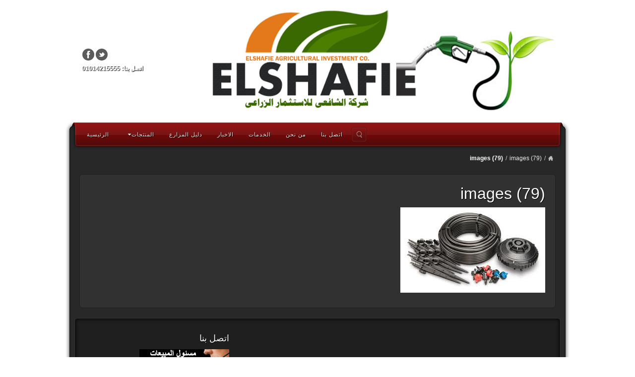

--- FILE ---
content_type: text/html; charset=UTF-8
request_url: https://www.elshafie-shamco.com/images-79/
body_size: 39596
content:
<!DOCTYPE html>
<html dir="rtl" lang="ar"
	prefix="og: https://ogp.me/ns#" >
<head>
<meta charset="UTF-8" />

<link rel="profile" href="https://gmpg.org/xfn/11" />
<link rel="pingback" href="https://www.elshafie-shamco.com/xmlrpc.php" />
<!--[if lt IE 9]>
<script src="https://www.elshafie-shamco.com/wp-content/themes/alyeska/framework/assets/js/html5.js" type="text/javascript"></script>
<![endif]-->
<style>
#wpadminbar #wp-admin-bar-wccp_free_top_button .ab-icon:before {
	content: "\f160";
	color: #02CA02;
	top: 3px;
}
#wpadminbar #wp-admin-bar-wccp_free_top_button .ab-icon {
	transform: rotate(45deg);
}
</style>

		<!-- All in One SEO 4.1.7 -->
		<title>images (79) | الشافعى للاستثمار الزراعي</title>
		<meta name="robots" content="max-image-preview:large" />
		<link rel="canonical" href="https://www.elshafie-shamco.com/images-79/" />
		<meta property="og:locale" content="ar_AR" />
		<meta property="og:site_name" content="الشافعى للاستثمار الزراعي" />
		<meta property="og:type" content="article" />
		<meta property="og:title" content="images (79) | الشافعى للاستثمار الزراعي" />
		<meta property="og:url" content="https://www.elshafie-shamco.com/images-79/" />
		<meta property="article:published_time" content="2013-11-21T16:08:18+00:00" />
		<meta property="article:modified_time" content="2013-11-21T16:08:18+00:00" />
		<meta name="twitter:card" content="summary" />
		<meta name="twitter:title" content="images (79) | الشافعى للاستثمار الزراعي" />
		<script type="application/ld+json" class="aioseo-schema">
			{"@context":"https:\/\/schema.org","@graph":[{"@type":"WebSite","@id":"https:\/\/www.elshafie-shamco.com\/#website","url":"https:\/\/www.elshafie-shamco.com\/","name":"\u0627\u0644\u0634\u0627\u0641\u0639\u0649 \u0644\u0644\u0627\u0633\u062a\u062b\u0645\u0627\u0631 \u0627\u0644\u0632\u0631\u0627\u0639\u064a","description":"\u0643\u0645\u0628\u0648\u0633\u062a \u0627\u0644\u0634\u0627\u0641\u0639\u0649\u060c\u062c\u0628\u0633 \u0632\u0631\u0627\u0639\u0649 \u0627\u0644\u0634\u0627\u0641\u0639\u0649\u060c\u0647\u064a\u0648\u0645\u064a\u0643 \u0627\u0633\u064a\u062f\u060c\u0641\u0648\u0633\u0641\u0627\u062a\u060c\u062d\u0645\u0636 \u0641\u0648\u0633\u0641\u0648\u0631\u064a\u0643\u060c\u0643\u0628\u0631\u064a\u062a \u0632\u0631\u0627\u0639\u0649","inLanguage":"ar","publisher":{"@id":"https:\/\/www.elshafie-shamco.com\/#organization"}},{"@type":"Organization","@id":"https:\/\/www.elshafie-shamco.com\/#organization","name":"\u0627\u0644\u0634\u0627\u0641\u0639\u0649 \u0644\u0644\u0627\u0633\u062a\u062b\u0645\u0627\u0631 \u0627\u0644\u0632\u0631\u0627\u0639\u064a","url":"https:\/\/www.elshafie-shamco.com\/"},{"@type":"BreadcrumbList","@id":"https:\/\/www.elshafie-shamco.com\/images-79\/#breadcrumblist","itemListElement":[{"@type":"ListItem","@id":"https:\/\/www.elshafie-shamco.com\/#listItem","position":1,"item":{"@type":"WebPage","@id":"https:\/\/www.elshafie-shamco.com\/","name":"\u0627\u0644\u0631\u0626\u064a\u0633\u064a\u0629","description":"\u0643\u0645\u0628\u0648\u0633\u062a - \u062c\u0628\u0633 \u0632\u0631\u0627\u0639\u0649 - \u0645\u0631\u0643\u0628 \u062e\u0627\u0645\u0627\u062a \u0637\u0628\u064a\u0639\u064a\u0629 - \u0647\u064a\u0648\u0645\u064a\u0643 \u0627\u0633\u064a\u062f - \u0641\u0648\u0633\u0641\u0627\u062a","url":"https:\/\/www.elshafie-shamco.com\/"},"nextItem":"https:\/\/www.elshafie-shamco.com\/images-79\/#listItem"},{"@type":"ListItem","@id":"https:\/\/www.elshafie-shamco.com\/images-79\/#listItem","position":2,"item":{"@type":"WebPage","@id":"https:\/\/www.elshafie-shamco.com\/images-79\/","name":"images (79)","url":"https:\/\/www.elshafie-shamco.com\/images-79\/"},"previousItem":"https:\/\/www.elshafie-shamco.com\/#listItem"}]},{"@type":"Person","@id":"https:\/\/www.elshafie-shamco.com\/author\/elshafie\/#author","url":"https:\/\/www.elshafie-shamco.com\/author\/elshafie\/","name":"\u0627\u0644\u0634\u0627\u0641\u0639\u0649","image":{"@type":"ImageObject","@id":"https:\/\/www.elshafie-shamco.com\/images-79\/#authorImage","url":"https:\/\/secure.gravatar.com\/avatar\/008e0b48d0bf92c78b60cab60a67bd5957509801cee113b0175762073f6ef9e1?s=96&d=mm&r=g","width":96,"height":96,"caption":"\u0627\u0644\u0634\u0627\u0641\u0639\u0649"}},{"@type":"ItemPage","@id":"https:\/\/www.elshafie-shamco.com\/images-79\/#itempage","url":"https:\/\/www.elshafie-shamco.com\/images-79\/","name":"images (79) | \u0627\u0644\u0634\u0627\u0641\u0639\u0649 \u0644\u0644\u0627\u0633\u062a\u062b\u0645\u0627\u0631 \u0627\u0644\u0632\u0631\u0627\u0639\u064a","inLanguage":"ar","isPartOf":{"@id":"https:\/\/www.elshafie-shamco.com\/#website"},"breadcrumb":{"@id":"https:\/\/www.elshafie-shamco.com\/images-79\/#breadcrumblist"},"author":"https:\/\/www.elshafie-shamco.com\/author\/elshafie\/#author","creator":"https:\/\/www.elshafie-shamco.com\/author\/elshafie\/#author","datePublished":"2013-11-21T16:08:18+00:00","dateModified":"2013-11-21T16:08:18+00:00"}]}
		</script>
		<!-- All in One SEO -->

<link rel='dns-prefetch' href='//platform-api.sharethis.com' />
<link rel="alternate" type="application/rss+xml" title="الشافعى للاستثمار الزراعي &laquo; الخلاصة" href="https://www.elshafie-shamco.com/feed/" />
<link rel="alternate" type="application/rss+xml" title="الشافعى للاستثمار الزراعي &laquo; خلاصة التعليقات" href="https://www.elshafie-shamco.com/comments/feed/" />
<link rel="alternate" type="application/rss+xml" title="الشافعى للاستثمار الزراعي &laquo; images (79) خلاصة التعليقات" href="https://www.elshafie-shamco.com/feed/?attachment_id=1265" />
<link rel="alternate" title="oEmbed (JSON)" type="application/json+oembed" href="https://www.elshafie-shamco.com/wp-json/oembed/1.0/embed?url=https%3A%2F%2Fwww.elshafie-shamco.com%2Fimages-79%2F" />
<link rel="alternate" title="oEmbed (XML)" type="text/xml+oembed" href="https://www.elshafie-shamco.com/wp-json/oembed/1.0/embed?url=https%3A%2F%2Fwww.elshafie-shamco.com%2Fimages-79%2F&#038;format=xml" />
<link href="https://fonts.googleapis.com/css?family=Yanone+Kaffeesatz" rel="stylesheet" type="text/css">
<style id='wp-img-auto-sizes-contain-inline-css' type='text/css'>
img:is([sizes=auto i],[sizes^="auto," i]){contain-intrinsic-size:3000px 1500px}
/*# sourceURL=wp-img-auto-sizes-contain-inline-css */
</style>
<link rel='stylesheet' id='bootstrap-css' href='https://www.elshafie-shamco.com/wp-content/themes/alyeska/framework/assets/plugins/bootstrap/css/bootstrap.min.css?ver=2.3.2' type='text/css' media='all' />
<link rel='stylesheet' id='fontawesome-css' href='https://www.elshafie-shamco.com/wp-content/themes/alyeska/framework/assets/plugins/fontawesome/css/font-awesome.min.css?ver=3.2.1' type='text/css' media='all' />
<link rel='stylesheet' id='magnific_popup-css' href='https://www.elshafie-shamco.com/wp-content/themes/alyeska/framework/assets/css/magnificpopup.min.css?ver=0.9.3' type='text/css' media='all' />
<link rel='stylesheet' id='themeblvd-css' href='https://www.elshafie-shamco.com/wp-content/themes/alyeska/framework/assets/css/themeblvd.min.css?ver=2.3.0' type='text/css' media='all' />
<style id='wp-emoji-styles-inline-css' type='text/css'>

	img.wp-smiley, img.emoji {
		display: inline !important;
		border: none !important;
		box-shadow: none !important;
		height: 1em !important;
		width: 1em !important;
		margin: 0 0.07em !important;
		vertical-align: -0.1em !important;
		background: none !important;
		padding: 0 !important;
	}
/*# sourceURL=wp-emoji-styles-inline-css */
</style>
<style id='wp-block-library-inline-css' type='text/css'>
:root{--wp-block-synced-color:#7a00df;--wp-block-synced-color--rgb:122,0,223;--wp-bound-block-color:var(--wp-block-synced-color);--wp-editor-canvas-background:#ddd;--wp-admin-theme-color:#007cba;--wp-admin-theme-color--rgb:0,124,186;--wp-admin-theme-color-darker-10:#006ba1;--wp-admin-theme-color-darker-10--rgb:0,107,160.5;--wp-admin-theme-color-darker-20:#005a87;--wp-admin-theme-color-darker-20--rgb:0,90,135;--wp-admin-border-width-focus:2px}@media (min-resolution:192dpi){:root{--wp-admin-border-width-focus:1.5px}}.wp-element-button{cursor:pointer}:root .has-very-light-gray-background-color{background-color:#eee}:root .has-very-dark-gray-background-color{background-color:#313131}:root .has-very-light-gray-color{color:#eee}:root .has-very-dark-gray-color{color:#313131}:root .has-vivid-green-cyan-to-vivid-cyan-blue-gradient-background{background:linear-gradient(135deg,#00d084,#0693e3)}:root .has-purple-crush-gradient-background{background:linear-gradient(135deg,#34e2e4,#4721fb 50%,#ab1dfe)}:root .has-hazy-dawn-gradient-background{background:linear-gradient(135deg,#faaca8,#dad0ec)}:root .has-subdued-olive-gradient-background{background:linear-gradient(135deg,#fafae1,#67a671)}:root .has-atomic-cream-gradient-background{background:linear-gradient(135deg,#fdd79a,#004a59)}:root .has-nightshade-gradient-background{background:linear-gradient(135deg,#330968,#31cdcf)}:root .has-midnight-gradient-background{background:linear-gradient(135deg,#020381,#2874fc)}:root{--wp--preset--font-size--normal:16px;--wp--preset--font-size--huge:42px}.has-regular-font-size{font-size:1em}.has-larger-font-size{font-size:2.625em}.has-normal-font-size{font-size:var(--wp--preset--font-size--normal)}.has-huge-font-size{font-size:var(--wp--preset--font-size--huge)}.has-text-align-center{text-align:center}.has-text-align-left{text-align:left}.has-text-align-right{text-align:right}.has-fit-text{white-space:nowrap!important}#end-resizable-editor-section{display:none}.aligncenter{clear:both}.items-justified-left{justify-content:flex-start}.items-justified-center{justify-content:center}.items-justified-right{justify-content:flex-end}.items-justified-space-between{justify-content:space-between}.screen-reader-text{border:0;clip-path:inset(50%);height:1px;margin:-1px;overflow:hidden;padding:0;position:absolute;width:1px;word-wrap:normal!important}.screen-reader-text:focus{background-color:#ddd;clip-path:none;color:#444;display:block;font-size:1em;height:auto;left:5px;line-height:normal;padding:15px 23px 14px;text-decoration:none;top:5px;width:auto;z-index:100000}html :where(.has-border-color){border-style:solid}html :where([style*=border-top-color]){border-top-style:solid}html :where([style*=border-right-color]){border-right-style:solid}html :where([style*=border-bottom-color]){border-bottom-style:solid}html :where([style*=border-left-color]){border-left-style:solid}html :where([style*=border-width]){border-style:solid}html :where([style*=border-top-width]){border-top-style:solid}html :where([style*=border-right-width]){border-right-style:solid}html :where([style*=border-bottom-width]){border-bottom-style:solid}html :where([style*=border-left-width]){border-left-style:solid}html :where(img[class*=wp-image-]){height:auto;max-width:100%}:where(figure){margin:0 0 1em}html :where(.is-position-sticky){--wp-admin--admin-bar--position-offset:var(--wp-admin--admin-bar--height,0px)}@media screen and (max-width:600px){html :where(.is-position-sticky){--wp-admin--admin-bar--position-offset:0px}}
/*wp_block_styles_on_demand_placeholder:6970674161fdb*/
/*# sourceURL=wp-block-library-inline-css */
</style>
<style id='classic-theme-styles-inline-css' type='text/css'>
/*! This file is auto-generated */
.wp-block-button__link{color:#fff;background-color:#32373c;border-radius:9999px;box-shadow:none;text-decoration:none;padding:calc(.667em + 2px) calc(1.333em + 2px);font-size:1.125em}.wp-block-file__button{background:#32373c;color:#fff;text-decoration:none}
/*# sourceURL=/wp-includes/css/classic-themes.min.css */
</style>
<link rel='stylesheet' id='contact-form-7-css' href='https://www.elshafie-shamco.com/wp-content/plugins/contact-form-7/includes/css/styles.css?ver=5.5.5' type='text/css' media='all' />
<link rel='stylesheet' id='contact-form-7-rtl-css' href='https://www.elshafie-shamco.com/wp-content/plugins/contact-form-7/includes/css/styles-rtl.css?ver=5.5.5' type='text/css' media='all' />
<link rel='stylesheet' id='page-list-style-css' href='https://www.elshafie-shamco.com/wp-content/plugins/sitemap/css/page-list.css?ver=4.3' type='text/css' media='all' />
<link rel='stylesheet' id='social-widget-css' href='https://www.elshafie-shamco.com/wp-content/plugins/social-media-widget/social_widget.css?ver=75310a255d92f192faf84c0673142ef8' type='text/css' media='all' />
<link rel='stylesheet' id='themeblvd_alyeska-css' href='https://www.elshafie-shamco.com/wp-content/themes/alyeska/assets/css/theme.min.css?ver=3.0.3' type='text/css' media='all' />
<link rel='stylesheet' id='themeblvd_alyeska_menu-css' href='https://www.elshafie-shamco.com/wp-content/themes/alyeska/assets/css/menus.min.css?ver=3.0.3' type='text/css' media='all' />
<link rel='stylesheet' id='themeblvd_alyeska_shape-css' href='https://www.elshafie-shamco.com/wp-content/themes/alyeska/assets/css/shape/boxed-dark.min.css?ver=3.0.3' type='text/css' media='all' />
<link rel='stylesheet' id='themeblvd_dark-css' href='https://www.elshafie-shamco.com/wp-content/themes/alyeska/assets/css/dark.min.css?ver=3.0.3' type='text/css' media='all' />
<link rel='stylesheet' id='themeblvd_responsive-css' href='https://www.elshafie-shamco.com/wp-content/themes/alyeska/assets/css/responsive.min.css?ver=3.0.3' type='text/css' media='all' />
<link rel='stylesheet' id='themeblvd_theme-css' href='https://www.elshafie-shamco.com/wp-content/themes/alyeska/style.css?ver=75310a255d92f192faf84c0673142ef8' type='text/css' media='all' />
<link rel='stylesheet' id='themeblvd_piecemaker_styles-css' href='https://www.elshafie-shamco.com/wp-content/plugins/theme-blvd-piecemaker-addon/assets/style.css?ver=1.0' type='text/css' media='all' />
<script type='text/javascript'>
/* <![CDATA[ */
window.CKEDITOR_BASEPATH = "https://www.elshafie-shamco.com/wp-content/plugins/ckeditor-for-wordpress/ckeditor/";
var ckeditorSettings = { "textarea_id": "comment", "pluginPath": "https:\/\/www.elshafie-shamco.com\/wp-content\/plugins\/ckeditor-for-wordpress\/", "autostart": true, "excerpt_state": false, "qtransEnabled": false, "outputFormat": { "indent": true, "breakBeforeOpen": true, "breakAfterOpen": true, "breakBeforeClose": true, "breakAfterClose": true }, "configuration": { "height": "160px", "skin": "moono", "scayt_autoStartup": false, "entities": true, "entities_greek": true, "entities_latin": true, "toolbar": "WordpressBasic", "templates_files": [ "https:\/\/www.elshafie-shamco.com\/wp-content\/plugins\/ckeditor-for-wordpress\/ckeditor.templates.js" ], "stylesCombo_stylesSet": "wordpress:https:\/\/www.elshafie-shamco.com\/wp-content\/plugins\/ckeditor-for-wordpress\/ckeditor.styles.js", "allowedContent": true, "customConfig": "https:\/\/www.elshafie-shamco.com\/wp-content\/plugins\/ckeditor-for-wordpress\/ckeditor.config.js" }, "externalPlugins": [  ], "additionalButtons": [  ] }
/* ]]> */
</script><style type="text/css">
			#content table.cke_editor { margin:0; }
			#content table.cke_editor tr td { padding:0;border:0; }
		</style><script type="text/javascript" src="https://www.elshafie-shamco.com/wp-includes/js/jquery/jquery.min.js?ver=3.7.1" id="jquery-core-js"></script>
<script type="text/javascript" src="https://www.elshafie-shamco.com/wp-includes/js/jquery/jquery-migrate.min.js?ver=3.4.1" id="jquery-migrate-js"></script>
<script type="text/javascript" src="https://www.elshafie-shamco.com/wp-content/plugins/ckeditor-for-wordpress/ckeditor/ckeditor.js?t=F7J8&amp;ver=4.5.3.3" id="ckeditor-js"></script>
<script type="text/javascript" src="https://www.elshafie-shamco.com/wp-content/plugins/ckeditor-for-wordpress/includes/ckeditor.utils.js?t=F7J8&amp;ver=4.5.3.3" id="ckeditor.utils-js"></script>
<script type="text/javascript" src="https://www.elshafie-shamco.com/wp-content/plugins/ckeditor-for-wordpress/includes/ckeditor.comment-reply.js?ver=20100901" id="comment-reply-js"></script>
<script type="text/javascript" src="//platform-api.sharethis.com/js/sharethis.js#product=ga&amp;property=599e18ea89ce4100138ae26d" id="googleanalytics-platform-sharethis-js"></script>
<link rel="https://api.w.org/" href="https://www.elshafie-shamco.com/wp-json/" /><link rel="alternate" title="JSON" type="application/json" href="https://www.elshafie-shamco.com/wp-json/wp/v2/media/1265" /><link rel="EditURI" type="application/rsd+xml" title="RSD" href="https://www.elshafie-shamco.com/xmlrpc.php?rsd" />
<link rel="stylesheet" href="https://www.elshafie-shamco.com/wp-content/themes/alyeska/rtl.css" type="text/css" media="screen" />
<link rel='shortlink' href='https://www.elshafie-shamco.com/?p=1265' />
<meta name="viewport" content="width=device-width, initial-scale=1.0">
<script>
(function() {
	(function (i, s, o, g, r, a, m) {
		i['GoogleAnalyticsObject'] = r;
		i[r] = i[r] || function () {
				(i[r].q = i[r].q || []).push(arguments)
			}, i[r].l = 1 * new Date();
		a = s.createElement(o),
			m = s.getElementsByTagName(o)[0];
		a.async = 1;
		a.src = g;
		m.parentNode.insertBefore(a, m)
	})(window, document, 'script', 'https://google-analytics.com/analytics.js', 'ga');

	ga('create', 'UA-40924523-1', 'auto');
			ga('send', 'pageview');
	})();
</script>
<style type="text/css" id="custom-background-css">
body.custom-background { background-color: #ffffff; }
</style>
	</head>
<body data-rsssl=1 class="rtl attachment wp-singular attachment-template-default single single-attachment postid-1265 attachmentid-1265 attachment-jpeg custom-background wp-theme-alyeska none mac chrome layout_boxed style_dark menu_red menu_flip responsive mobile_nav_ hide-featured-area hide-featured-area-above sidebar-layout-full_width">
<div id="wrapper">
	<div id="container">

		
		<!-- HEADER (start) -->

		<div id="top">
			<header id="branding" role="banner">
				<div class="content">
					<div class="header-above"></div><!-- .header-above (end) -->	<div id="header_content">
		<div class="header_content-inner">
			<div class="header_content-content clearfix">
					<div class="header_logo header_logo_image">
		<a href="https://www.elshafie-shamco.com" title="الشافعى للاستثمار الزراعي" class="tb-image-logo"><img src="https://www.elshafie-shamco.com/wp-content/uploads/sh1-jpj1.jpg" alt="الشافعى للاستثمار الزراعي" /></a>	</div><!-- .tbc_header_logo (end) -->
		<div class="header-addon header-addon-with-text">
		<div class="social-media">
			<div class="themeblvd-contact-bar"><ul class="social-media-dark"><li><a href="http://www.facebook.com/pages/%D8%A7%D9%84%D8%B4%D8%A7%D9%81%D8%B9%D9%89-%D9%84%D9%84%D8%AA%D9%86%D9%85%D9%8A%D8%A9-%D8%A7%D9%84%D8%B2%D8%B1%D8%A7%D8%B9%D9%8A%D8%A9/102730859820979" title="Facebook" class="facebook" target="_blank">Facebook</a></li><li><a href="https://twitter.com/#!/elshafie_smh" title="Twitter" class="twitter" target="_blank">Twitter</a></li></ul><div class="clear"></div></div><!-- .themeblvd-contact-bar (end) -->		</div><!-- .social-media (end) -->
							<div class="header-text">
				<strong>اتصل بنا: 01014215555</strong>			</div><!-- .header-text (end) -->
			</div><!-- .header-addon (end) -->
				</div><!-- .header_content-content (end) -->
		</div><!-- .header_content-inner (end) -->
	</div><!-- #header_content (end) -->
		<div id="menu-wrapper">
				<div id="main-top">
			<div class="main-top-left"></div>
			<div class="main-top-right"></div>
			<div class="main-top-middle"></div>
		</div>
		<div class="menu-wrapper-inner">
						<div id="main-menu">
				<div id="menu-inner" class="flip-menu flip-red">
					<div class="menu-left"><!-- --></div>
					<div class="menu-middle">
						<div class="menu-middle-inner">

							<!-- PRIMARY NAV (start) -->

							<ul id="primary-menu" class="sf-menu"><li id="menu-item-120" class="menu-item menu-item-type-custom menu-item-object-custom menu-item-home menu-item-120"><a href="https://www.elshafie-shamco.com/">الرئيسية</a></li>
<li id="menu-item-121" class="menu-item menu-item-type-post_type menu-item-object-page menu-item-has-children menu-item-121"><a href="https://www.elshafie-shamco.com/products/">المنتجات</a>
<ul class="sub-menu">
	<li id="menu-item-803" class="menu-item menu-item-type-post_type menu-item-object-page menu-item-has-children menu-item-803"><a href="https://www.elshafie-shamco.com/products/compost/">كمبوست</a>
	<ul class="sub-menu">
		<li id="menu-item-1652" class="menu-item menu-item-type-post_type menu-item-object-page menu-item-1652"><a href="https://www.elshafie-shamco.com/products/compost-liquid/">كمبوست سائل – Compost Liquid</a></li>
		<li id="menu-item-805" class="menu-item menu-item-type-post_type menu-item-object-page menu-item-805"><a href="https://www.elshafie-shamco.com/products/compost-planetanimal/">كمبوست نباتى حيوانى</a></li>
		<li id="menu-item-806" class="menu-item menu-item-type-post_type menu-item-object-page menu-item-806"><a href="https://www.elshafie-shamco.com/products/compost-planet/">كمبوست نباتى بيور</a></li>
	</ul>
</li>
	<li id="menu-item-807" class="menu-item menu-item-type-post_type menu-item-object-page menu-item-807"><a href="https://www.elshafie-shamco.com/products/gypsum/">جبس زراعي</a></li>
	<li id="menu-item-1202" class="menu-item menu-item-type-post_type menu-item-object-page menu-item-1202"><a href="https://www.elshafie-shamco.com/products/sulfur/">كبريت زراعى</a></li>
	<li id="menu-item-810" class="menu-item menu-item-type-post_type menu-item-object-page menu-item-810"><a href="https://www.elshafie-shamco.com/products/humic-acid/">هيوميك اسيد</a></li>
	<li id="menu-item-811" class="menu-item menu-item-type-post_type menu-item-object-page menu-item-811"><a href="https://www.elshafie-shamco.com/products/phosphoric-acid/">حمض فوسفوريك</a></li>
</ul>
</li>
<li id="menu-item-123" class="menu-item menu-item-type-post_type menu-item-object-page menu-item-123"><a href="https://www.elshafie-shamco.com/dalel/">دليل المزارع</a></li>
<li id="menu-item-124" class="menu-item menu-item-type-post_type menu-item-object-page menu-item-124"><a href="https://www.elshafie-shamco.com/news/">الاخبار</a></li>
<li id="menu-item-122" class="menu-item menu-item-type-post_type menu-item-object-page menu-item-122"><a href="https://www.elshafie-shamco.com/services/">الخدمات</a></li>
<li id="menu-item-879" class="menu-item menu-item-type-post_type menu-item-object-page menu-item-879"><a href="https://www.elshafie-shamco.com/about-us/">من نحن</a></li>
<li id="menu-item-125" class="menu-item menu-item-type-post_type menu-item-object-page menu-item-125"><a href="https://www.elshafie-shamco.com/contact-us/">اتصل بنا</a></li>
</ul>
							
							<!-- PRIMARY NAV (end) -->

								<div id="search-popup-wrapper">
		<a href="#" title="Search the site..." id="search-trigger">Search the site...</a>
		<div class="search-popup-outer">
			<div class="search-popup">
			    <div class="search-popup-inner">
			        <form method="get" action="https://www.elshafie-shamco.com">
			            <fieldset>
			                <input type="text" class="search-input" name="s" onblur="if (this.value == '') {this.value = 'Search the site...';}" onfocus="if (this.value == 'Search the site...') {this.value = '';}" value="Search the site..." />
			                <input type="submit" class="submit" value="" />
			            </fieldset>
			        </form>
			    </div><!-- .search-popup-inner (end) -->
			</div><!-- .search-popup (end) -->
		</div><!-- .search-popup-outer (end) -->
	</div><!-- #search-popup-wrapper (end) -->
							</div><!-- .menu-middle-inner (end) -->
					</div><!-- .menu-middle (end) -->
					<div class="menu-right"><!-- --></div>
				</div><!-- #menu-inner (end) -->
			</div><!-- #main-menu (end) -->
		</div><!-- .menu-wrapper-inner (end) -->
	</div><!-- #menu-wrapper (end) -->
					</div><!-- .content (end) -->
			</header><!-- #branding (end) -->
		</div><!-- #top (end) -->

		<!-- HEADER (end) -->

			<!-- MAIN (start) -->

	<div id="main" class="full_width">
		<div class="main-inner">
			<div class="main-content">
				<div class="grid-protection clearfix">
	<div class="main-top"></div><!-- .main-top (end) -->		<div id="breadcrumbs">
			<div class="breadcrumbs-inner">
				<div class="breadcrumbs-content">
					<ul class="breadcrumb"><li><a href="https://www.elshafie-shamco.com" class="home-link" title="Home">Home</a><span class="divider">/</span></li><li><a href="https://www.elshafie-shamco.com/images-79/" class="single-link" title="images (79)">images (79)</a><span class="divider">/</span></li><li class="active"><span class="current">images (79)</span></li></ul><!-- .breadcrumb (end) -->				</div><!-- .breadcrumbs-content (end) -->
			</div><!-- .breadcrumbs-inner (end) -->
		</div><!-- #breadcrumbs (end) -->
		
	<div id="sidebar_layout" class="clearfix">
		<div class="sidebar_layout-inner">
			<div class="row-fluid grid-protection">

				
				<!-- CONTENT (start) -->

				<div id="content" class="span12 clearfix" role="main">
					<div class="inner">
								
						
							<div class="article-wrap attachment">
	<article id="post-1265" class="post-1265 attachment type-attachment status-inherit hentry">
		<header class="entry-header">
			<h1 class="entry-title">images (79)</h1>
		</header><!-- .entry-header -->
		<div class="entry-content">
							<p class="attachment">
					<a href="https://www.elshafie-shamco.com/wp-content/uploads/images-79.jpg" title="images (79)" rel="attachment">
						<img width="292" height="172" src="https://www.elshafie-shamco.com/wp-content/uploads/images-79.jpg" class="attachment-full size-full" alt="" decoding="async" fetchpriority="high" srcset="https://www.elshafie-shamco.com/wp-content/uploads/images-79.jpg 292w, https://www.elshafie-shamco.com/wp-content/uploads/images-79-195x114.jpg 195w" sizes="(max-width: 292px) 100vw, 292px" />					</a>
				</p>
									<div class="clear"></div>
								</div><!-- .entry-content -->
	</article><!-- #post-1265 -->
</div><!-- .article-wrap (end) -->
							
						
											</div><!-- .inner (end) -->
				</div><!-- #content (end) -->

				<!-- CONTENT (end) -->

				
			</div><!-- .grid-protection (end) -->
		</div><!-- .sidebar_layout-inner (end) -->
	</div><!-- #sidebar_layout (end) -->

<div class="main-bottom"></div><!-- .main-bottom (end) -->				</div><!-- .grid-protection (end) -->
			</div><!-- .main-content (end) -->
		</div><!-- .main-inner (end) -->
	</div><!-- #main (end) -->

	<!-- MAIN (end) -->
	
		<!-- FOOTER (start) -->

		<div id="bottom">
			<footer id="colophon" role="contentinfo">
				<div class="colophon-inner">
								<div id="footer_content" class="clearfix">
				<div class="footer_content-inner">
					<div class="footer_content-content">
						<div class="grid-protection">
							<div class="column grid_4"><div class="widget-area"><aside id="text-5" class="widget widget_text"><div class="widget-inner"><h3 class="widget-title">اتصل بنا</h3>			<div class="textwidget"><p>
<img border="0" src="https://www.elshafie-shamco.com/wp-content/uploads/contact.jpg" width="181" height="48"></p></div>
		</div></aside><aside id="text-8" class="widget widget_text"><div class="widget-inner">			<div class="textwidget"><div id="google_translate_element"></div><script type="text/javascript">
function googleTranslateElementInit() {
  new google.translate.TranslateElement({pageLanguage: 'ar', includedLanguages: 'en,fr,it,tr,zh-CN,zh-TW'}, 'google_translate_element');
}
</script><script type="text/javascript" src="//translate.google.com/translate_a/element.js?cb=googleTranslateElementInit"></script></div>
		</div></aside></div><!-- .widget-area (end) --></div><!-- .column (end) --><div class="column grid_8 last"><div class="widget-area"></div><!-- .widget-area (end) --></div><!-- .column (end) -->						</div><!-- .grid-protection (end) -->
					</div><!-- .footer_content-content (end) -->
				</div><!-- .footer_content-inner (end) -->
			</div><!-- .footer_content (end) -->
				<div id="footer_sub_content">
		<div class="footer_sub_content-inner">
			<div class="footer_sub_content-content">
				<div class="copyright">
					<span class="text"><a href="http://www.autovermietung-zitzmann.com/" >Copyrights</a> &copy; 2014 <a href="http://www.pegasus-rent.de/" >Theme Blvd Theme</a> - All Rights Reserved.</span>
					<span class="menu"><ul id="footer-menu" class="menu"><li id="menu-item-873" class="menu-item menu-item-type-custom menu-item-object-custom menu-item-home menu-item-873"><a href="https://www.elshafie-shamco.com/">صفحة البداية</a></li>
<li id="menu-item-874" class="menu-item menu-item-type-post_type menu-item-object-page menu-item-874"><a href="https://www.elshafie-shamco.com/about-us/">من نحن</a></li>
<li id="menu-item-875" class="menu-item menu-item-type-post_type menu-item-object-page menu-item-875"><a href="https://www.elshafie-shamco.com/products/">المنتجات</a></li>
<li id="menu-item-876" class="menu-item menu-item-type-post_type menu-item-object-page menu-item-876"><a href="https://www.elshafie-shamco.com/services/">الخدمات</a></li>
<li id="menu-item-877" class="menu-item menu-item-type-post_type menu-item-object-page menu-item-877"><a href="https://www.elshafie-shamco.com/contact-us/">اتصل بنا</a></li>
<li id="menu-item-878" class="menu-item menu-item-type-post_type menu-item-object-page menu-item-878"><a href="https://www.elshafie-shamco.com/site-map/">خريطة الموقع</a></li>
</ul></span>
				</div><!-- .copyright (end) -->
				<div class="clear"></div>
			</div><!-- .content (end) -->
		</div><!-- .container (end) -->
	</div><!-- .footer_sub_content (end) -->
	<div class="footer-below"></div><!-- .footer-below (end) -->				</div><!-- .content (end) -->
			</footer><!-- #colophon (end) -->
		</div><!-- #bottom (end) -->

		<!-- FOOTER (end) -->

			<div id="after-footer">
		<div class="after-footer-left"></div>
		<div class="after-footer-right"></div>
		<div class="after-footer-middle"></div>
	</div>
	
	</div><!-- #container (end) -->
</div><!-- #wrapper (end) -->
<script type="speculationrules">
{"prefetch":[{"source":"document","where":{"and":[{"href_matches":"/*"},{"not":{"href_matches":["/wp-*.php","/wp-admin/*","/wp-content/uploads/*","/wp-content/*","/wp-content/plugins/*","/wp-content/themes/alyeska/*","/*\\?(.+)"]}},{"not":{"selector_matches":"a[rel~=\"nofollow\"]"}},{"not":{"selector_matches":".no-prefetch, .no-prefetch a"}}]},"eagerness":"conservative"}]}
</script>
	<div id="wpcp-error-message" class="msgmsg-box-wpcp hideme"><span>error: </span>Content is protected !!</div>
	<script>
	var timeout_result;
	function show_wpcp_message(smessage)
	{
		if (smessage !== "")
			{
			var smessage_text = '<span>Alert: </span>'+smessage;
			document.getElementById("wpcp-error-message").innerHTML = smessage_text;
			document.getElementById("wpcp-error-message").className = "msgmsg-box-wpcp warning-wpcp showme";
			clearTimeout(timeout_result);
			timeout_result = setTimeout(hide_message, 3000);
			}
	}
	function hide_message()
	{
		document.getElementById("wpcp-error-message").className = "msgmsg-box-wpcp warning-wpcp hideme";
	}
	</script>
		<style>
	@media print {
	body * {display: none !important;}
		body:after {
		content: "You are not allowed to print preview this page, Thank you"; }
	}
	</style>
		<style type="text/css">
	#wpcp-error-message {
	    direction: ltr;
	    text-align: center;
	    transition: opacity 900ms ease 0s;
	    z-index: 99999999;
	}
	.hideme {
    	opacity:0;
    	visibility: hidden;
	}
	.showme {
    	opacity:1;
    	visibility: visible;
	}
	.msgmsg-box-wpcp {
		border:1px solid #f5aca6;
		border-radius: 10px;
		color: #555;
		font-family: Tahoma;
		font-size: 11px;
		margin: 10px;
		padding: 10px 36px;
		position: fixed;
		width: 255px;
		top: 50%;
  		left: 50%;
  		margin-top: -10px;
  		margin-left: -130px;
  		-webkit-box-shadow: 0px 0px 34px 2px rgba(242,191,191,1);
		-moz-box-shadow: 0px 0px 34px 2px rgba(242,191,191,1);
		box-shadow: 0px 0px 34px 2px rgba(242,191,191,1);
	}
	.msgmsg-box-wpcp span {
		font-weight:bold;
		text-transform:uppercase;
	}
		.warning-wpcp {
		background:#ffecec url('https://www.elshafie-shamco.com/wp-content/plugins/wp-content-copy-protector/images/warning.png') no-repeat 10px 50%;
	}
    </style>
        <meta http-equiv="imagetoolbar" content="no"><!-- disable image toolbar (if any) -->
        <script type="text/javascript">
            /*<![CDATA[*/
            document.oncontextmenu = function() {
                return false;
            };
            document.onselectstart = function() {
                if (event.srcElement.type != "text" && event.srcElement.type != "textarea" && event.srcElement.type != "password") {
                    return false;
                }
                else {
                    return true;
                }
            };
            if (window.sidebar) {
                document.onmousedown = function(e) {
                    var obj = e.target;
                    if (obj.tagName.toUpperCase() == 'SELECT'
                            || obj.tagName.toUpperCase() == "INPUT"
                            || obj.tagName.toUpperCase() == "TEXTAREA"
                            || obj.tagName.toUpperCase() == "PASSWORD") {
                        return true;
                    }
                    else {
                        return false;
                    }
                };
            }
            document.ondragstart = function() {
                return false;
            };
            /*]]>*/
        </script>
        <script type="text/javascript" src="https://www.elshafie-shamco.com/wp-includes/js/dist/vendor/wp-polyfill.min.js?ver=3.15.0" id="wp-polyfill-js"></script>
<script type="text/javascript" id="contact-form-7-js-extra">
/* <![CDATA[ */
var wpcf7 = {"api":{"root":"https://www.elshafie-shamco.com/wp-json/","namespace":"contact-form-7/v1"}};
//# sourceURL=contact-form-7-js-extra
/* ]]> */
</script>
<script type="text/javascript" src="https://www.elshafie-shamco.com/wp-content/plugins/contact-form-7/includes/js/index.js?ver=5.5.5" id="contact-form-7-js"></script>
<script type="text/javascript" src="https://www.elshafie-shamco.com/wp-content/themes/alyeska/framework/assets/plugins/bootstrap/js/bootstrap.min.js?ver=2.3.2" id="bootstrap-js"></script>
<script type="text/javascript" src="https://www.elshafie-shamco.com/wp-content/themes/alyeska/framework/assets/js/magnificpopup.min.js?ver=0.9.3" id="magnific_popup-js"></script>
<script type="text/javascript" src="https://www.elshafie-shamco.com/wp-content/themes/alyeska/framework/assets/js/hoverintent.min.js?ver=r7" id="hoverintent-js"></script>
<script type="text/javascript" src="https://www.elshafie-shamco.com/wp-content/themes/alyeska/framework/assets/js/superfish.min.js?ver=1.7.4" id="superfish-js"></script>
<script type="text/javascript" id="themeblvd-js-extra">
/* <![CDATA[ */
var themeblvd = {"thumb_animations":"true","featured_animations":"true","image_slide_animations":"true","retina_logo":"true","bootstrap":"true","magnific_popup":"true","lightbox_animation":null,"lightbox_mobile":"0","lightbox_mobile_iframe":"0","lightbox_mobile_gallery":"0","lightbox_error":"The lightbox media could not be loaded.","lightbox_close":"Close","lightbox_loading":"Loading...","lightbox_counter":"%curr% of %total%","lightbox_next":"Next","lightbox_previous":"Previous","superfish":"true"};
//# sourceURL=themeblvd-js-extra
/* ]]> */
</script>
<script type="text/javascript" src="https://www.elshafie-shamco.com/wp-content/themes/alyeska/framework/assets/js/themeblvd.min.js?ver=2.3.0" id="themeblvd-js"></script>
<script type="text/javascript" src="https://www.elshafie-shamco.com/wp-content/themes/alyeska/assets/js/alyeska.min.js?ver=3.0.0" id="themeblvd_theme-js"></script>
<script id="wp-emoji-settings" type="application/json">
{"baseUrl":"https://s.w.org/images/core/emoji/17.0.2/72x72/","ext":".png","svgUrl":"https://s.w.org/images/core/emoji/17.0.2/svg/","svgExt":".svg","source":{"concatemoji":"https://www.elshafie-shamco.com/wp-includes/js/wp-emoji-release.min.js?ver=75310a255d92f192faf84c0673142ef8"}}
</script>
<script type="module">
/* <![CDATA[ */
/*! This file is auto-generated */
const a=JSON.parse(document.getElementById("wp-emoji-settings").textContent),o=(window._wpemojiSettings=a,"wpEmojiSettingsSupports"),s=["flag","emoji"];function i(e){try{var t={supportTests:e,timestamp:(new Date).valueOf()};sessionStorage.setItem(o,JSON.stringify(t))}catch(e){}}function c(e,t,n){e.clearRect(0,0,e.canvas.width,e.canvas.height),e.fillText(t,0,0);t=new Uint32Array(e.getImageData(0,0,e.canvas.width,e.canvas.height).data);e.clearRect(0,0,e.canvas.width,e.canvas.height),e.fillText(n,0,0);const a=new Uint32Array(e.getImageData(0,0,e.canvas.width,e.canvas.height).data);return t.every((e,t)=>e===a[t])}function p(e,t){e.clearRect(0,0,e.canvas.width,e.canvas.height),e.fillText(t,0,0);var n=e.getImageData(16,16,1,1);for(let e=0;e<n.data.length;e++)if(0!==n.data[e])return!1;return!0}function u(e,t,n,a){switch(t){case"flag":return n(e,"\ud83c\udff3\ufe0f\u200d\u26a7\ufe0f","\ud83c\udff3\ufe0f\u200b\u26a7\ufe0f")?!1:!n(e,"\ud83c\udde8\ud83c\uddf6","\ud83c\udde8\u200b\ud83c\uddf6")&&!n(e,"\ud83c\udff4\udb40\udc67\udb40\udc62\udb40\udc65\udb40\udc6e\udb40\udc67\udb40\udc7f","\ud83c\udff4\u200b\udb40\udc67\u200b\udb40\udc62\u200b\udb40\udc65\u200b\udb40\udc6e\u200b\udb40\udc67\u200b\udb40\udc7f");case"emoji":return!a(e,"\ud83e\u1fac8")}return!1}function f(e,t,n,a){let r;const o=(r="undefined"!=typeof WorkerGlobalScope&&self instanceof WorkerGlobalScope?new OffscreenCanvas(300,150):document.createElement("canvas")).getContext("2d",{willReadFrequently:!0}),s=(o.textBaseline="top",o.font="600 32px Arial",{});return e.forEach(e=>{s[e]=t(o,e,n,a)}),s}function r(e){var t=document.createElement("script");t.src=e,t.defer=!0,document.head.appendChild(t)}a.supports={everything:!0,everythingExceptFlag:!0},new Promise(t=>{let n=function(){try{var e=JSON.parse(sessionStorage.getItem(o));if("object"==typeof e&&"number"==typeof e.timestamp&&(new Date).valueOf()<e.timestamp+604800&&"object"==typeof e.supportTests)return e.supportTests}catch(e){}return null}();if(!n){if("undefined"!=typeof Worker&&"undefined"!=typeof OffscreenCanvas&&"undefined"!=typeof URL&&URL.createObjectURL&&"undefined"!=typeof Blob)try{var e="postMessage("+f.toString()+"("+[JSON.stringify(s),u.toString(),c.toString(),p.toString()].join(",")+"));",a=new Blob([e],{type:"text/javascript"});const r=new Worker(URL.createObjectURL(a),{name:"wpTestEmojiSupports"});return void(r.onmessage=e=>{i(n=e.data),r.terminate(),t(n)})}catch(e){}i(n=f(s,u,c,p))}t(n)}).then(e=>{for(const n in e)a.supports[n]=e[n],a.supports.everything=a.supports.everything&&a.supports[n],"flag"!==n&&(a.supports.everythingExceptFlag=a.supports.everythingExceptFlag&&a.supports[n]);var t;a.supports.everythingExceptFlag=a.supports.everythingExceptFlag&&!a.supports.flag,a.supports.everything||((t=a.source||{}).concatemoji?r(t.concatemoji):t.wpemoji&&t.twemoji&&(r(t.twemoji),r(t.wpemoji)))});
//# sourceURL=https://www.elshafie-shamco.com/wp-includes/js/wp-emoji-loader.min.js
/* ]]> */
</script>
</body>
</html>

--- FILE ---
content_type: text/css
request_url: https://www.elshafie-shamco.com/wp-content/themes/alyeska/assets/css/shape/boxed-dark.min.css?ver=3.0.3
body_size: 2907
content:
#wrapper{padding:0 0 20px 0}#top,#featured,#main,#featured_below,#bottom,#after-footer{margin:0 auto;width:1020px}#main-top .main-top-left,#main-top .main-top-right,#main-top .main-top-middle,#after-footer .after-footer-left,#after-footer .after-footer-right,#after-footer .after-footer-middle{background-image:url(../../images/layout/shape/main-boxed-dark.png)}@media only screen and (-webkit-min-device-pixel-ratio:1.5),only screen and (-moz-min-device-pixel-ratio:1.5),only screen and (-o-min-device-pixel-ratio:1.5),only screen and (min-device-pixel-ratio:1.5),only screen and (min-resolution:1.5dppx){#main-top .main-top-left,#main-top .main-top-right,#main-top .main-top-middle,#after-footer .after-footer-left,#after-footer .after-footer-right,#after-footer .after-footer-middle{background-image:url(../../images/layout/shape/main-boxed-dark_2x.png);background-size:40px 312px}}#main-top{position:relative;padding:0 30px}#main-top .main-top-left{background-position:-5px -5px;background-repeat:no-repeat;position:absolute;top:0;left:0;width:30px;height:60px}#main-top .main-top-right{background-position:-5px -145px;background-repeat:no-repeat;position:absolute;top:0;right:0;width:30px;height:60px}#main-top .main-top-middle{background-position:0 -75px;background-repeat:repeat-x;height:60px}#after-footer{position:relative}#after-footer .after-footer-left{background-position:-5px -215px;background-repeat:no-repeat;position:absolute;left:0;top:0;width:30px;height:24px}#after-footer .after-footer-right{background-position:-5px -283px;background-repeat:no-repeat;position:absolute;right:0;top:0;width:30px;height:24px}#after-footer .after-footer-middle{background-position:0 -249px;background-repeat:repeat-x;margin:0 30px;height:24px}#featured .featured-inner,#main .main-inner,#featured_below .featured_below-inner,#bottom #colophon{margin-left:20px;margin-right:20px;background-color:#282828}#featured,#main,#featured_below,#bottom{position:relative}#featured:before,#main:before,#featured_below:before,#bottom:before{content:"";background:url(../../images/layout/shape/main-boxed-middle-dark.png) 0 0 repeat-y;display:block;position:absolute;top:0;bottom:0;left:0;width:20px}#featured:after,#main:after,#featured_below:after,#bottom:after{content:"";background:url(../../images/layout/shape/main-boxed-middle-dark.png) -20px 0 repeat-y;display:block;position:absolute;top:0;bottom:0;right:0;width:20px}@media only screen and (-webkit-min-device-pixel-ratio:1.5),only screen and (-moz-min-device-pixel-ratio:1.5),only screen and (-o-min-device-pixel-ratio:1.5),only screen and (min-device-pixel-ratio:1.5),only screen and (min-resolution:1.5dppx){#featured:before,#main:before,#featured_below:before,#bottom:before,#featured:after,#main:after,#featured_below:after,#bottom:after{content:"";background-image:url(../../images/layout/shape/main-boxed-middle-dark_2x.png);background-size:40px 1px}}

--- FILE ---
content_type: text/css
request_url: https://www.elshafie-shamco.com/wp-content/themes/alyeska/assets/css/dark.min.css?ver=3.0.3
body_size: 6843
content:
@import url('../../framework/assets/css/themeblvd-dark.min.css');.boxed-layout .boxed-inner,.boxed-layout .element-inner,.post_grid,article,#comments .comment-body,#respond,.standard-slider-wrapper .slides-wrapper,.tb-nivo-slider-wrapper .slides-wrapper{background-color:#313131;border-color:#1e1e1e}body{color:#f2f2f2}h1,h2,h3,h4,h5,h6{color:#fff;text-shadow:1px 1px 0 #000}.header-shade{display:none}.entry-title,.entry-title a{color:#fff}.thumbnail,.pretty,.wp-caption{background-color:transparent;border-color:#1e1e1e;-webkit-box-shadow:0 1px 1px #1e1e1e;-moz-box-shadow:0 1px 1px #1e1e1e;box-shadow:0 1px 1px #1e1e1e}#wrapper .gallery a img{background:transparent;border-color:#1e1e1e}.single-post .entry-title,.single-post .entry-title a,.post_list .entry-title,.post_list .entry-title a{color:#fff}.comment-bubble{background-image:url(../images/layout/style/dark/comment.png);text-shadow:1px 1px 0 #000}@media only screen and (-webkit-min-device-pixel-ratio:1.5),only screen and (-moz-min-device-pixel-ratio:1.5),only screen and (-o-min-device-pixel-ratio:1.5),only screen and (min-device-pixel-ratio:1.5),only screen and (min-resolution:1.5dppx){.comment-bubble{background-image:url(../images/layout/style/dark/comment_2x.png);background-size:30px 30px}}.comment-bubble a,.comment-bubble a:hover,.comment-bubble a:focus{color:#fff}.entry-meta{color:#eee}.entry-meta .sep{color:#ccc}#comments .comment-body .comment-meta a{color:#9e9e9e}#comments ul.children{border-left-color:#000}#main-menu .search-popup{background-image:url(../images/layout/style/dark/search-popup.png)}#main-menu .search-popup form{background-image:url(../images/layout/style/dark/search-popup-field.png)}#main-menu .search-popup .submit{background-image:url(../images/layout/style/dark/search-popup-submit.png)}@media only screen and (-webkit-min-device-pixel-ratio:1.5),only screen and (-moz-min-device-pixel-ratio:1.5),only screen and (-o-min-device-pixel-ratio:1.5),only screen and (min-device-pixel-ratio:1.5),only screen and (min-resolution:1.5dppx){#main-menu .search-popup{background-image:url(../images/layout/style/dark/search-popup_2x.png);background-size:304px 87px}#main-menu .search-popup form{background-image:url(../images/layout/style/dark/search-popup-field_2x.png);background-size:252px 35px}#main-menu .search-popup .submit{background-image:url(../images/layout/style/dark/search-popup-submit_2x.png);background-size:16px 17px}}.breadcrumb .divider{color:#ccc}.breadcrumb a{color:#eee}.breadcrumb .current{color:#fff}.breadcrumb .home-link{background-image:url(../images/layout/style/dark/home.png)}@media only screen and (-webkit-min-device-pixel-ratio:1.5),only screen and (-moz-min-device-pixel-ratio:1.5),only screen and (-o-min-device-pixel-ratio:1.5),only screen and (min-device-pixel-ratio:1.5),only screen and (min-resolution:1.5dppx){.breadcrumb .home-link{background-image:url(../images/layout/style/dark/home_2x.png);background-size:10px 10px}}.fixed-sidebar .widget ul{border-top-color:#000}.fixed-sidebar .widget ul li{border-bottom-color:#000}.fixed-sidebar .widget ul li a:hover,.fixed-sidebar .widget ul li a:focus{background-color:#191919}.sidebar_right .right-sidebar .fixed-sidebar-inner,.double_sidebar_right .left-sidebar .fixed-sidebar-inner,.double_sidebar .right-sidebar .fixed-sidebar-inner{background-image:url(../images/layout/style/dark/sidebar-right.png)}.sidebar_right .right-sidebar .fixed-sidebar-inner:before,.double_sidebar_right .left-sidebar .fixed-sidebar-inner:before,.double_sidebar .right-sidebar .fixed-sidebar-inner:before{content:"";background-image:url(../images/layout/style/dark/sidebar-right-top.png)}.sidebar_right .right-sidebar .fixed-sidebar-inner:after,.double_sidebar_right .left-sidebar .fixed-sidebar-inner:after,.double_sidebar .right-sidebar .fixed-sidebar-inner:after{content:"";background-image:url(../images/layout/style/dark/sidebar-right-bottom.png)}.sidebar_left .left-sidebar .fixed-sidebar-inner,.double_sidebar_left .right-sidebar .fixed-sidebar-inner,.double_sidebar .left-sidebar .fixed-sidebar-inner{background-image:url(../images/layout/style/dark/sidebar-left.png)}.sidebar_left .left-sidebar .fixed-sidebar-inner:before,.double_sidebar_left .right-sidebar .fixed-sidebar-inner:before,.double_sidebar .left-sidebar .fixed-sidebar-inner:before{content:"";background-image:url(../images/layout/style/dark/sidebar-left-top.png)}.sidebar_left .left-sidebar .fixed-sidebar-inner:after,.double_sidebar_left .right-sidebar .fixed-sidebar-inner:after,.double_sidebar .left-sidebar .fixed-sidebar-inner:after{content:"";background-image:url(../images/layout/style/dark/sidebar-left-bottom.png)}.subnav{border-color:#000}.subnav ul.nav>li>a,.subnav ul.nav>li.nav-header>span{border-right-color:#000}.fixed-sidebar .widget_nav_menu div[class^="menu-"]{border-color:#000}#bottom #footer_content{background-color:#1f1f1f;border-color:#343434;-moz-box-shadow:inset 0 0 10px #000;-webkit-box-shadow:inset 0 0 10px #000;box-shadow:inset 0 0 10px #000}#footer_sub_content .copyright .menu li a{color:#f2f2f2}.lead-link{color:#f2f2f2}.element-slogan .element-inner-wrap{background-image:url(../images/layout/style/dark/divider.png)}@media only screen and (-webkit-min-device-pixel-ratio:1.5),only screen and (-moz-min-device-pixel-ratio:1.5),only screen and (-o-min-device-pixel-ratio:1.5),only screen and (min-device-pixel-ratio:1.5),only screen and (min-resolution:1.5dppx){.element-slogan .element-inner-wrap{background-image:url(../images/layout/style/dark/divider_2x.png);background-size:914px 22px}}.tb-slogan{color:#fff;text-shadow:1px 1px 0 #000}.divider-dashed,.divider-solid{border-color:#000}.standard-slider .slide .media-inner{background-color:transparent;border-color:#1e1e1e}.standard-slider-wrapper .flex-control-nav li a,.tb-nivo-slider-wrapper .nivo-controlNav a{background-image:url(../images/layout/style/dark/slider-nav.png)}.standard-slider-wrapper .flex-direction-nav li a,.tb-nivo-slider-wrapper .nivo-directionNav a{background-image:url(../images/layout/style/dark/slider-arrows.png)}@media only screen and (-webkit-min-device-pixel-ratio:1.5),only screen and (-moz-min-device-pixel-ratio:1.5),only screen and (-o-min-device-pixel-ratio:1.5),only screen and (min-device-pixel-ratio:1.5),only screen and (min-resolution:1.5dppx){.standard-slider-wrapper .flex-control-nav li a,.tb-nivo-slider-wrapper .nivo-controlNav a{background-image:url(../images/layout/style/dark/slider-nav_2x.png);background-size:24px 12px}.standard-slider-wrapper .flex-direction-nav li a,.tb-nivo-slider-wrapper .nivo-directionNav a{background-image:url(../images/layout/style/dark/slider-arrows_2x.png);background-size:44px 88px}}.header-addon-with-wpml .tb-wpml-flaglist{background-color:#222;border-color:#000}#wrapper #main-menu .tb-wpml-flaglist{background-color:#222;border-color:#000}

--- FILE ---
content_type: text/css
request_url: https://www.elshafie-shamco.com/wp-content/themes/alyeska/style.css?ver=75310a255d92f192faf84c0673142ef8
body_size: 287
content:
/*
Theme Name: Alyeska
Description: A simple business theme by Theme Blvd.
Author: Jason Bobich
Author URI: http://themeblvd.com
Version: 3.0.3
License: GPL2
License URI: http://www.gnu.org/licenses/gpl-2.0.html
*/

/* This theme's primary styles can be found in /assets/css/theme.css */

--- FILE ---
content_type: text/css
request_url: https://www.elshafie-shamco.com/wp-content/plugins/theme-blvd-piecemaker-addon/assets/style.css?ver=1.0
body_size: 348
content:
/* Theme Blvd Piecemaker Addon Styles */
.themeblvd-piecemaker-fallback { display: none; }
.themeblvd-piecemaker-fallback ul { list-style:none;margin:0;padding:0; }
.themeblvd-piecemaker-fallback li { margin:0;padding:0; }
@media (max-width: 800px) {	
	.themeblvd-piecemaker { display:none; }
	.themeblvd-piecemaker-fallback { display: block; }
	
}

--- FILE ---
content_type: text/css
request_url: https://www.elshafie-shamco.com/wp-content/themes/alyeska/rtl.css
body_size: 3742
content:
/*
Theme Name: Alyeska

Adding support for language written in a Right To Left (RTL) direction is easy -
it's just a matter of overwriting all the horizontal positioning attributes
of your CSS stylesheet in a separate stylesheet file named rtl.css.

http://codex.wordpress.org/Right_to_Left_Language_Support
*/

/* =Global RTL
----------------------------------------------- */

body {
	direction: rtl;
	unicode-bidi: embed;
}

/* =Theme Blvd Framework
----------------------------------------------- */

@import url('framework/assets/css/rtl.css');

/* =Content
----------------------------------------------- */

.tags {
	right: inherit;
	left: 20px;
}

/* =Single Posts and Post List
----------------------------------------------- */

.single-post .entry-title,
.post_list .entry-title {
	padding: 0 0 0 30px; /* 20px left padding for comment bubble */
}
.comment-bubble {
	right: inherit;
	left: 20px;
}
.entry-meta [class^="icon-"] {
	padding-right: none;
	padding-left: 5px;
}

/* =Comments
----------------------------------------------- */

#comments .comment-body {
	padding: 15px;
	padding-right: 83px;
}
#comments .comment-body .avatar {
	right: 15px;
	left: inherit;
}
#comments .comment-body .reply a {
	right: inherit;
	left: 5px;
}
#comments ul.children {
	border-left: none;
	border-right: 1px solid #dddddd;
	margin: 10px 15px 10px 0;
	padding: 10px 20px 10px 0;
}
#commentform input[type=text] {
	margin-right: 0;
	margin-left: 10px;
}

/* =Header
----------------------------------------------- */

#branding .header_logo {
	float: right;
}
#branding .header-addon {
	right: inherit;
	left: 35px;
}
#branding .themeblvd-contact-bar ul {
	float: left;
}
/* Menu Search */
#main-menu #search-trigger {
	right: inherit;
	left: 3px;
}
#main-menu #search-popup-wrapper {
	float: left;
}
#main-menu .search-popup input {
	float: right;
}
#main-menu .search-popup .search-input {
	margin: 11px 15px 0 0;	
}

/* =Footer
----------------------------------------------- */

#footer_sub_content .copyright .text {
	float: right;
}
#footer_sub_content .copyright .menu {
	float: left;
}
#footer_sub_content .copyright .menu li {
	float: right;
}

/* =WPML Bridge
----------------------------------------------- */

.tb-wpml-flaglist ul li {
	float: right;
}

/* Social media addon */
.header-addon-with-wpml .social-media {
	float: left;
}
.header-addon-with-wpml .tb-wpml-flaglist {
	float: left;
}
@media (max-width: 767px) {
	.header-addon-with-wpml .social-media {
		float: none;
	}
	.header-addon-with-wpml .tb-wpml-flaglist {
		float: none;
	}
	.header-addon-with-wpml .tb-wpml-flaglist li {
		float: none;
	}
}

/* Header menu addon */
#wrapper #main-menu .tb-wpml-flaglist {
	float: left;
	margin: 12px 0 0 40px;
}

/* Breadcrumbs */
#breadcrumbs .tb-wpml-breadcrumbs .breadcrumbs-content {
	float: right;
}
#breadcrumbs .tb-wpml-breadcrumbs .tb-wpml-flaglist {
	float: left;
	margin-right: 0;
	margin-left: 10px;
}
@media (max-width: 767px) {
	#breadcrumbs .tb-wpml-breadcrumbs .breadcrumbs-content,
	#breadcrumbs .tb-wpml-breadcrumbs .tb-wpml-flaglist {
		float: none;
	}
}

/* =Responsive Structure
------------------------------------------------- */

/* Optimized for Mobile Devices */
@media (max-width: 767px) {

	/* Header */
	#branding .header_logo {
		float: none;
	}
	#branding .header-addon {
		margin: 0;
	}
	#branding .header-addon-with-text {
		margin: 0;
	}
	#branding .social-media {
		margin: 0;
	}
	#branding .themeblvd-contact-bar ul {
		float: none;
	}
	#branding .themeblvd-contact-bar li {
		float: none;
	}
	
	/* Footer */
	#footer_sub_content .copyright .text { 
		float: none;
	}
	#footer_sub_content .copyright .menu {
		float: none;
	}
	#footer_sub_content .copyright .menu li {
		float: none;
	}
}

--- FILE ---
content_type: text/css
request_url: https://www.elshafie-shamco.com/wp-content/themes/alyeska/framework/assets/css/themeblvd-dark.min.css
body_size: 9216
content:
body{color:#fff}.page-header{border-bottom-color:#000}hr{border-top-color:#000;border-bottom-color:#333}.muted{color:#ccc}abbr[title]{border-bottom-color:#ccc}blockquote{border-left-color:#ccc}blockquote small{color:#ccc}blockquote.pull-right{border-right-color:#000}code,pre{background-color:#000;color:#ccc}.table th,.table td{border-top-color:#000}.table tbody+tbody{border-top-color:#000}.table-bordered{border-color:#000}.table-bordered th,.table-bordered td{border-left-color:#000}.table-striped tbody tr:nth-child(odd) td,.table-striped tbody tr:nth-child(odd) th{background-color:#232323}.table tbody tr:hover td,.table tbody tr:hover th{background-color:#141414}legend{color:#ccc;border-bottom-color:#000}legend small{color:#ccc}select,textarea,input[type="text"],input[type="password"],input[type="datetime"],input[type="datetime-local"],input[type="date"],input[type="month"],input[type="time"],input[type="week"],input[type="number"],input[type="email"],input[type="url"],input[type="search"],input[type="tel"],input[type="color"],.uneditable-input{color:#fff}textarea,input[type="text"],input[type="password"],input[type="datetime"],input[type="datetime-local"],input[type="date"],input[type="month"],input[type="time"],input[type="week"],input[type="number"],input[type="email"],input[type="url"],input[type="search"],input[type="tel"],input[type="color"],.uneditable-input{background-color:#333;border-color:#000;-webkit-box-shadow:inset 0 0 0 #000;-moz-box-shadow:inset 0 0 0 #000;box-shadow:inset 0 0 0 #000}textarea:focus,input[type="text"]:focus,input[type="password"]:focus,input[type="datetime"]:focus,input[type="datetime-local"]:focus,input[type="date"]:focus,input[type="month"]:focus,input[type="time"]:focus,input[type="week"]:focus,input[type="number"]:focus,input[type="email"]:focus,input[type="url"]:focus,input[type="search"]:focus,input[type="tel"]:focus,input[type="color"]:focus,.uneditable-input:focus{border-color:#000;-webkit-box-shadow:0 0 8px #000;-moz-box-shadow:0 0 8px #000;box-shadow:0 0 8px #000}input[disabled],select[disabled],textarea[disabled],input[readonly],select[readonly],textarea[readonly]{background-color:#5f5f5f;border-color:#2e2e2e}:-moz-placeholder,:-ms-input-placeholder,::-webkit-input-placeholder{color:#ccc}.btn-default,.tb-button,.comment-reply-link,input[type="submit"]{background-color:#414141;background-image:-moz-linear-gradient(top,#555,#222);background-image:-ms-linear-gradient(top,#555,#222);background-image:-webkit-gradient(linear,0 0,0 100%,from(#555),to(#222));background-image:-webkit-linear-gradient(top,#555,#222);background-image:-o-linear-gradient(top,#555,#222);background-image:linear-gradient(top,#555,#222);background-repeat:repeat-x;filter:progid:DXImageTransform.Microsoft.gradient(startColorstr='#555555',endColorstr='#222222',GradientType=0);border-color:#222 #222222 #000;border-color:rgba(0,0,0,0.1) rgba(0,0,0,0.1) rgba(0,0,0,0.25);*background-color:#222;filter:progid:DXImageTransform.Microsoft.gradient(enabled = false);border-color:#000;color:#fff;text-shadow:1px 1px 0 #000}.btn-default:hover,.btn-default:focus,.btn-default:active,.btn-default.active,.btn-default.disabled,.btn-default[disabled],.tb-button:hover,.tb-button:focus,.tb-button:active,.comment-reply-link:hover,.comment-reply-link:focus,.comment-reply-link:active,input[type="submit"]:hover,input[type="submit"]:focus,input[type="submit"]:active{background-color:#222;*background-color:#151515;color:#fff}.btn-default:active,.btn-default.active{background-color:#000 \9}.nav>li>a:hover,.nav>li>a:focus{background-color:#333}.nav-tabs{border-bottom-color:#000}.nav-tabs>li>a:hover,.nav-tabs>li>a:focus{background-color:#454545;border-color:#000}.nav-tabs>.active>a,.nav-tabs>.active>a:hover,.nav-tabs>.active>a:focus{color:#fff;background-color:#333;border-color:#000;border-bottom-color:transparent}.nav-pills>.active>a,.nav-pills>.active>a:hover,.nav-pills>.active>a:focus{color:#fff;background-color:#454545}.nav-tabs.nav-stacked>li>a{border-color:#000}.tabs-stacked .open>a:hover,.tabs-stacked .open>a:focus{border-color:#000}.tabs-below>.nav-tabs{border-top-color:#000}.tabs-below>.nav-tabs>li>a:hover,.tabs-below>.nav-tabs>li>a:focus{border-bottom-color:#000;border-top-color:#000}.tabs-below>.nav-tabs>.active>a,.tabs-below>.nav-tabs>.active>a:hover,.tabs-below>.nav-tabs>.active>a:focus{border-color:transparent #000 #000000 #000}.tabs-left>.nav-tabs{border-right-color:#000}.tabs-left>.nav-tabs>li>a:hover,.tabs-left>.nav-tabs>li>a:focus{border-color:#000}.tabs-left>.nav-tabs .active>a,.tabs-left>.nav-tabs .active>a:hover,.tabs-left>.nav-tabs .active>a:focus{border-color:#000 transparent #000 #000000;*border-right-color:#000}.tabs-right>.nav-tabs{border-left-color:#000}.tabs-right>.nav-tabs>li>a:hover,.tabs-right>.nav-tabs>li>a:focus{border-color:#000}.tabs-right>.nav-tabs .active>a,.tabs-right>.nav-tabs .active>a:hover,.tabs-right>.nav-tabs .active>a:focus{border-color:#000 #000000 #000 transparent}.breadcrumb{-webkit-box-shadow:inherit;-moz-box-shadow:inherit;box-shadow:inherit}.breadcrumb li{text-shadow:inherit}.breadcrumb .divider{color:#ccc}.thumbnail,.pretty,.wp-caption{background-color:transparent;border-color:#1e1e1e;-webkit-box-shadow:0 1px 1px #1e1e1e;-moz-box-shadow:0 1px 1px #1e1e1e;box-shadow:0 1px 1px #1e1e1e}a.pretty:hover,a.pretty:focus,a.thumbnail:hover,a.thumbnail:focus{background-color:transparent;border-color:#000;-webkit-box-shadow:0 1px 4px #000;-moz-box-shadow:0 1px 4px #000;box-shadow:0 1px 4px #000}.modal{color:#666}.accordion-group,.accordion-inner{border-color:#000}.widget_nav_menu .menu>li>a:hover,.widget_nav_menu .menu>li>a:focus{background-color:#1a1a1a;color:#fff}.widget_nav_menu .menu .nav-header span{color:#fff}.widget_nav_menu .menu>li>a,.widget_nav_menu .menu .nav-header>span{text-shadow:1px 1px 1px #000}.widget_nav_menu .menu>.current-menu-item>a,.widget_nav_menu .menu>.current-menu-item>a:hover,.widget_nav_menu .menu>.current-menu-item>a:focus{background-color:#1a1a1a;color:#fff}.widget_nav_menu .menu .divider,.sf-menu li li.divider{background-color:#000;border-bottom-color:#454545}.widget_nav_menu div[class^="menu-"]{background-color:#333;border:1px solid #000}.subnav{background-color:#494949;background-image:-webkit-gradient(linear,left top,left bottom,from(#494949),to(#333));background-image:-webkit-linear-gradient(top,#494949,#333);background-image:-moz-linear-gradient(top,#494949,#333);background-image:-o-linear-gradient(top,#494949,#333);background-image:-ms-linear-gradient(top,#494949,#333);background-image:linear-gradient(top,#494949,#333);filter:progid:DXImageTransform.Microsoft.gradient(GradientType=0,StartColorStr='#494949',EndColorStr='#333333');border-color:#000}.subnav ul.nav>li>a,.subnav ul.nav>li.nav-header>span{border-left:none;border-right-color:#000;color:#fff;text-shadow:0 0 0 #000}.subnav ul.nav>.current_page_item>a,.subnav ul.nav>.current_page_item>a:hover,.subnav ul.nav>.current_page_item>a:focus{background-color:#333;border-right-color:#000}.subnav li ul{background:#333;border:1px solid #000}.subnav li li a:hover,.subnav li li a:focus{background:#494949}.tb-loader{background:#242424 url('../images/elements/loader-dark.gif') center center no-repeat;-moz-box-shadow:1px 1px 1px #000;-webkit-box-shadow:1px 1px 1px #000;box-shadow:0 0 2px #000}.accordion-heading .accordion-toggle:hover,.accordion-heading .accordion-toggle:focus{background:#333}.tb-contact_widget ul.simple-contact li{background-image:url('../images/elements/simple-contact-ffffff.png')}@media only screen and (-webkit-min-device-pixel-ratio:1.5),only screen and (-moz-min-device-pixel-ratio:1.5),only screen and (-o-min-device-pixel-ratio:1.5),only screen and (min-device-pixel-ratio:1.5){.tb-contact_widget ul.simple-contact li{background-image:url('../images/elements/simple-contact-ffffff_2x.png')}}.divider-dashed,.divider-solid{border-color:#000}.slider-fallback li.slider-fallback-slide{border-color:#000}.standard-slider-wrapper .slides-wrapper,.tb-nivo-slider-wrapper .slides-wrapper{background:#222}.standard-slider-wrapper .flex-control-nav li a,.tb-nivo-slider-wrapper .nivo-controlNav a{background-image:url('../images/elements/slider-nav-dark.png')}.standard-slider-wrapper .flex-direction-nav li a,.tb-nivo-slider-wrapper .nivo-directionNav a{background-image:url('../images/elements/slider-arrows-dark.png')}@media only screen and (-webkit-min-device-pixel-ratio:1.5),only screen and (-moz-min-device-pixel-ratio:1.5),only screen and (-o-min-device-pixel-ratio:1.5),only screen and (min-device-pixel-ratio:1.5){.standard-slider-wrapper .flex-control-nav li a,.tb-nivo-slider-wrapper .nivo-controlNav a{background-image:url('../images/elements/slider-nav-dark_2x.png');background-size:20px 11px}.standard-slider-wrapper .flex-direction-nav li a,.tb-nivo-slider-wrapper .nivo-directionNav a{background-image:url('../images/elements/slider-arrows-dark_2x.png');background-size:32px 64px}}.carrousel-slider-wrapper .roundabout-nav a{color:#ccc}.carrousel-slider-wrapper .roundabout-nav a:hover,.carrousel-slider-wrapper .roundabout-nav a:focus{color:#fff}.tb-tabs-framed .tab-content{background:#333;border-color:#000}.tweeple-feed .tweet-time a{color:#ccc}

--- FILE ---
content_type: text/plain
request_url: https://www.google-analytics.com/j/collect?v=1&_v=j102&a=366026324&t=pageview&_s=1&dl=https%3A%2F%2Fwww.elshafie-shamco.com%2Fimages-79%2F&ul=en-us%40posix&dt=images%20(79)%20%7C%20%D8%A7%D9%84%D8%B4%D8%A7%D9%81%D8%B9%D9%89%20%D9%84%D9%84%D8%A7%D8%B3%D8%AA%D8%AB%D9%85%D8%A7%D8%B1%20%D8%A7%D9%84%D8%B2%D8%B1%D8%A7%D8%B9%D9%8A&sr=1280x720&vp=1280x720&_u=IEBAAEABAAAAACAAI~&jid=515628291&gjid=57158672&cid=1031518106.1768974147&tid=UA-40924523-1&_gid=44382102.1768974147&_r=1&_slc=1&z=1455302381
body_size: -288
content:
2,cG-G3MW8YP4BD